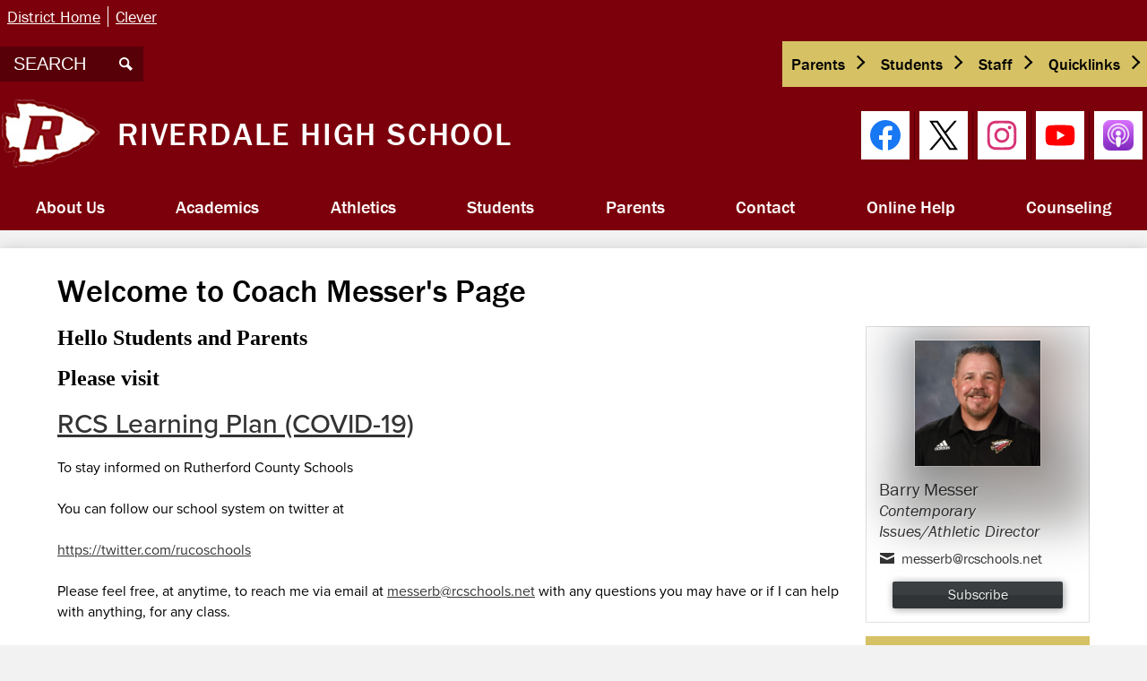

--- FILE ---
content_type: text/html;charset=UTF-8
request_url: https://rhs.rcschools.net/apps/pages/index.jsp?uREC_ID=691798&type=u&pREC_ID=1093038
body_size: 13876
content:



































    
<!DOCTYPE html>
<!-- Powered by Edlio -->
    
        <html lang="en" class="edlio desktop">
    
    <!-- prod-cms-tomcat-v2025112801-002 -->
<head>
<script>
edlioCorpDataLayer = [{
"CustomerType": "DWS Child",
"AccountExternalId": "0010b00002HJLHZAA5",
"WebsiteName": "Riverdale High School",
"WebsiteId": "RUTCS-RIHS",
"DistrictExternalId": "0010b00002HIvg6AAD",
"DistrictName": "Rutherford County Schools",
"DistrictWebsiteId": "RUTCS"
}];
</script>
<script>(function(w,d,s,l,i){w[l]=w[l]||[];w[l].push({'gtm.start':
new Date().getTime(),event:'gtm.js'});var f=d.getElementsByTagName(s)[0],
j=d.createElement(s),dl=l!='dataLayer'?'&l='+l:'';j.async=true;j.src=
'https://www.googletagmanager.com/gtm.js?id='+i+dl+ '&gtm_auth=53ANkNZTATx5fKdCYoahug&gtm_preview=env-1&gtm_cookies_win=x';f.parentNode.insertBefore(j,f);
})(window,document,'script','edlioCorpDataLayer','GTM-KFWJKNQ');</script>


<title>Welcome to Coach Messer's Page – Barry Messer – Riverdale High School</title>
<meta http-equiv="Content-Type" content="text/html; charset=UTF-8">
<meta name="description" content="Riverdale High School serves 9-12th grade students and is part of Rutherford County Schools.">
<meta property="og:title" content="Welcome to Coach Messer's Page"/>
<meta property="og:description" content=""/>
<meta property="og:image" content="http://rhs.rcschools.net/pics/RUTCS-RIHS_LOGO.gif"/>
<meta property="og:image:width" content="250"/>
<meta property="og:image:height" content="250"/>
<meta name="generator" content="Edlio CMS">
<meta name="referrer" content="always">
<meta name="viewport" content="width=device-width, initial-scale=1.0"/>
<link rel="apple-touch-icon" sizes="180x180" href="/apple-touch-icon.png">
<link rel="icon" type="image/png" href="/favicon-32x32.png" sizes="32x32">
<link rel="icon" href="/favicon.ico" type="image/x-icon">
<!--[if lt IE 9]><script src="/apps/js/common/html5shiv-pack-1764341211077.js"></script><![endif]-->
<link rel="stylesheet" href="/apps/shared/main-pack-1764341211077.css" type="text/css">
<link rel="stylesheet" href="/shared/main.css" type="text/css">
<link rel="stylesheet" href="/apps/webapps/global/public/css/site-pack-1764341211077.css" type="text/css">
<link rel="stylesheet" href="/apps/webapps/global/public/css/temp-pack-1764341211077.css" type="text/css">
<link rel="stylesheet" href="/apps/shared/web_apps-pack-1764341211077.css" type="text/css">
<script src="/apps/js/common/common-pack-1764341211077.js" type="text/javascript" charset="utf-8"></script>

<link href="/apps/js/common/quickpostandusers-pack-1764341211077.css" type="text/css" rel="stylesheet">
<link href="/apps/js/pages/subscribe-pack-1764341211077.css" type="text/css" rel="stylesheet">
<link href="/apps/js/jquery/jquery.qtip.2.2.0-public-pack-1764341211077.css" type="text/css" rel="stylesheet">
<link href="/apps/js/profile_photo/profile_photo_public-pack-1764341211077.css" type="text/css" rel="stylesheet">
<link href="/apps/js/box_viewer/box_viewer_modal-pack-1764341211077.css" type="text/css" rel="stylesheet">
<link href="/apps/js/common/fileicons-pack-1764341211077.css" type="text/css" rel="stylesheet">
<link href="/apps/js/components/magnific-popup-pack-1764341211077.css" type="text/css" rel="stylesheet">
<link href="/apps/js/pages/public_pages-pack-1764341211077.css" type="text/css" rel="stylesheet">
<link href="/apps/js/pages/jquery.slideshow-pack-1764341211077.css" type="text/css" rel="stylesheet">
<link href="/apps/js/pages/folder_links-pack-1764341211077.css" type="text/css" rel="stylesheet">
<script type="text/javascript" charset="utf-8" src="/apps/js/jquery/3.7.1/jquery-pack-1764341211077.js"></script>
<script type="text/javascript" charset="utf-8">
					var jq37 = jQuery.noConflict();
				</script>
<script src="/apps/js/jquery/jquery_fastclick-pack-1764341211077.js" charset="utf-8"></script>
<script src="/apps/js/jquery/jquery.qtip.2.2.0-public-pack-1764341211077.js" charset="utf-8"></script>
<script src="/apps/js/pages/subscribe-pack-1764341211077.js" charset="utf-8"></script>
<script src="/apps/js/profile_photo/profile_photo_public-pack-1764341211077.js" charset="utf-8"></script>
<script src="/apps/js/box_viewer/session_manager-pack-1764341211077.js" charset="utf-8"></script>
<script src="/apps/js/common/microevent-pack-1764341211077.js" charset="utf-8"></script>
<script src="/apps/js/pages/jquery.slideshow-pack-1764341211077.js" charset="utf-8"></script>
<script src="/apps/js/components/magnific-popup-pack-1764341211077.js" charset="utf-8"></script>
<script src="/apps/js/components/spin-pack-1764341211077.js" charset="utf-8"></script>
<script src="/apps/js/components/image-lightbox-pack-1764341211077.js" charset="utf-8"></script>
<script src="/apps/js/pages/public_pages-pack-1764341211077.js" charset="utf-8"></script>
<script src="/apps/js/pages/submenu-pack-1764341211077.js" charset="utf-8"></script>
<script type="application/ld+json">
                    {
                        "@context": "http://schema.org",
                        "@type": "BreadcrumbList",
                        "itemListElement": [
                            
                            
                                {
                                    "@type": "ListItem",
                                    "position": 1,
                                    "item": {
                                        "@id": "http://rhs.rcschools.net/apps/pages/index.jsp?uREC_ID=691798&type=u",
                                        "name": ""
                                    }
                                },
                                
                                {
                                    "@type": "ListItem",
                                    "position": 2,
                                    "item": {
                                        "@id": "http://rhs.rcschools.net/apps/pages/index.jsp?uREC_ID=691798&type=u&pREC_ID=1093038",
                                        "name": "Welcome to Coach Messer's Page"
                                    }
                                }
                            
                        ]
                    }
                </script>
<script src="/apps/js/common/list-pack.js"></script>
<script type="text/javascript">
                window.edlio = window.edlio || {};
                window.edlio.isEdgeToEdge = false;
            </script>

<script type="text/javascript">
                document.addEventListener("DOMContentLoaded", function() {
                    const translateElement = document.getElementById("google_translate_element");
                    const mutationObserverCallback = function (mutationsList, observer) {
                        for (const mutation of mutationsList) {
                            if (mutation.type === 'childList') {
                                mutation.addedNodes.forEach(function (node) {
                                    if (node.nodeType === 1 && node.id === 'goog-gt-tt') {
                                        const form_element = document.getElementById("goog-gt-votingForm");
                                        if (form_element) {
                                            form_element.remove();
                                            observer.disconnect();
                                        }
                                    }
                                })
                            }
                        }
                    }

                    if (translateElement) {
                        const observer = new MutationObserver(mutationObserverCallback);
                        observer.observe(document.body, { childList: true, subtree: true });
                    }
                });
            </script>


</head>


    
	
		
		
			






<body >

<header id="header_main" class="site-header1a site-header bg-primary" aria-label="Main Site Header">
	<div class="header-main-inner">

<a class="skip-to-content-link" href="#content_main">Skip to main content</a>
	<div class="school-name header-title">
		<a href="/" class="school-logo">
			<img class="logo-image" src="/pics/RUTCS-RIHS_logo.png" alt="">
			<div class="school-name-inner">
				Riverdale High School
			</div>
		</a>
	</div>

	<nav id="sitenav_main" class="sitenav sitenav-main nav-group megamenu" aria-label="Main Site Navigation">
		<button id="sitenav_main_mobile_toggle" class="nav-mobile-toggle accessible-megamenu-toggle animated"><span class="hidden">Main Menu Toggle</span><span class="nav-mobile-icon-indicator"><span class="nav-mobile-icon-indicator-inner"></span></span></button>
		<ul class="nav-menu">
			
				<li class="nav-item">
					<a href="javascript:;" ><span class="nav-item-inner">About Us</span></a>
					
						<div class="sub-nav">
							<ul class="sub-nav-group">
								
									
										<li class="sub-nav-item second-level-link"><a href="/apps/pages/index.jsp?uREC_ID=557922&type=d&pREC_ID=1059432"  target="_blank">Administration</a></li>
									
								
									
										<li class="sub-nav-item second-level-link"><a href="/apps/staff/"  target="_blank">Staff Directory</a></li>
									
								
									
										<li class="sub-nav-item second-level-link"><a href="/apps/maps/"  target="_blank">Directions</a></li>
									
								
									
										<li class="sub-nav-item second-level-link"><a href="/apps/pages/index.jsp?uREC_ID=557922&type=d&pREC_ID=1106187"  target="_blank">Links</a></li>
									
								
									
										<li class="sub-nav-item second-level-link"><a href="/apps/pages/index.jsp?uREC_ID=557922&type=d&pREC_ID=1059437"  target="_blank">Mission Statement</a></li>
									
								
									
										<li class="sub-nav-item second-level-link"><a href="https://4.files.edl.io/f5c4/08/11/25/015612-d764a38a-73ba-456a-8f87-aeeba3992540.pdf"  target="_blank">25-26 RHS Student Handbook</a></li>
									
								
									
										<li class="sub-nav-item second-level-link"><a href="/apps/pages/index.jsp?uREC_ID=557922&type=d&pREC_ID=1059770" >School Improvement Plan</a></li>
									
								
									
										<li class="sub-nav-item second-level-link"><a href="https://4.files.edl.io/0dc2/01/23/25/135855-ce0c6a35-e235-4f57-b48c-a8ee9f9e2a44.docx"  target="_blank">TSI Parent Letter</a></li>
									
								
									
										<li class="sub-nav-item second-level-link"><a href="https://4.files.edl.io/f597/09/08/25/175740-8534b207-5be4-420b-b4d5-378855618837.pdf"  target="_blank">School Profile</a></li>
									
								
									
										<li class="sub-nav-item second-level-link"><a href="http://rhs.rcschools.net/apps/pages/index.jsp?uREC_ID=557922&type=d&pREC_ID=2373192"  target="_blank">School Safety</a></li>
									
								
									
										<li class="sub-nav-item second-level-link"><a href="/apps/pages/index.jsp?uREC_ID=557922&type=d&pREC_ID=1086582"  target="_blank">Support Staff</a></li>
									
								
									
										<li class="sub-nav-item second-level-link"><a href="https://4.files.edl.io/4c61/08/08/25/163529-bcc07917-bbd9-41fc-9a2b-a465dfee4470.pdf" >25-26 RCS Student Handbook</a></li>
									
								
									
										<li class="sub-nav-item second-level-link"><a href="/apps/pages/index.jsp?uREC_ID=557922&type=d&pREC_ID=2642465" >Riverdale Choice</a></li>
									
								
							</ul>
						</div>
					
				</li>
			
				<li class="nav-item">
					<a href="javascript:;" ><span class="nav-item-inner">Academics</span></a>
					
						<div class="sub-nav">
							<ul class="sub-nav-group">
								
									
										<li class="sub-nav-item second-level-link"><a href="https://rhs.rcschools.net/apps/staff/departmental.jsp?show=TDE"  target="_blank">Academic Departments</a></li>
									
								
									
										<li class="sub-nav-item second-level-link"><a href="https://4.files.edl.io/2f45/08/08/25/165351-01402925-7548-4884-a8e8-2502c2ce542c.pdf"  target="_blank">25-26 Bell Schedules</a></li>
									
								
									
										<li class="sub-nav-item second-level-link"><a href="http://rhs.rcschools.net/apps/pages/honorscollege"  target="_blank">Honors College Information</a></li>
									
								
									
										<li class="sub-nav-item second-level-link"><a href="https://www.youtube.com/@warriormediarhs"  target="_blank">Daily Announcements</a></li>
									
								
									
										<li class="sub-nav-item second-level-link"><a href="/apps/pages/index.jsp?uREC_ID=3163909&type=d"  target="_blank">Instructional Coaches</a></li>
									
								
									
										<li class="sub-nav-item second-level-link"><a href="/apps/pages/index.jsp?uREC_ID=4302596&type=d"  target="_blank">Library Media Center</a></li>
									
								
									
										<li class="sub-nav-item second-level-link"><a href="/apps/pages/index.jsp?uREC_ID=557953&type=d&pREC_ID=1635273"  target="_blank">Teacher Resources</a></li>
									
								
									
										<li class="sub-nav-item second-level-link"><a href="https://www.tn.gov/education/districts/academic-standards.html"  target="_blank">Tennessee State Standards</a></li>
									
								
									
										<li class="sub-nav-item second-level-link"><a href="https://4.files.edl.io/f7e9/09/04/24/173342-7946ed23-ae2e-4d92-818d-46f66c477e94.pdf"  target="_blank">District Assessment Calendar</a></li>
									
								
							</ul>
						</div>
					
				</li>
			
				<li class="nav-item">
					<a href="javascript:;" ><span class="nav-item-inner">Athletics</span></a>
					
						<div class="sub-nav">
							<ul class="sub-nav-group">
								
									
										<li class="sub-nav-item second-level-link"><a href="https://www.riverdalewarriors.com/"  target="_blank">Athletics Main</a></li>
									
								
									
										<li class="sub-nav-item second-level-link"><a href="/apps/pages/index.jsp?uREC_ID=557967&type=d&pREC_ID=1059469"  target="_blank">Concussion Resources</a></li>
									
								
									
										<li class="sub-nav-item second-level-link"><a href="/apps/pages/index.jsp?uREC_ID=557967&type=d&pREC_ID=1059466"  target="_blank">Forms</a></li>
									
								
									
										<li class="sub-nav-item second-level-link"><a href="https://www.rcschools.net/apps/pages/index.jsp?uREC_ID=524083&type=d&pREC_ID=1040006"  target="_blank">RCS Athletic Guidelines</a></li>
									
								
							</ul>
						</div>
					
				</li>
			
				<li class="nav-item">
					<a href="javascript:;" ><span class="nav-item-inner">Students</span></a>
					
						<div class="sub-nav">
							<ul class="sub-nav-group">
								
									
										<li class="sub-nav-item second-level-link"><a href="https://rsp.act.org/1205165035"  target="_blank">ACT WorkKeys</a></li>
									
								
									
										<li class="sub-nav-item second-level-link"><a href="https://4.files.edl.io/84b0/08/08/25/165335-17758da9-0fa4-4375-9e55-fa2a399d77f0.pdf"  target="_blank">25-26 Bell Schedules</a></li>
									
								
									
										<li class="sub-nav-item second-level-link"><a href="/apps/departments/index.jsp?show=CLU"  target="_blank">Clubs & Activities</a></li>
									
								
									
										<li class="sub-nav-item second-level-link"><a href="/apps/pages/index.jsp?uREC_ID=558306&type=d&pREC_ID=2289668"  target="_blank">Graduation </a></li>
									
								
									
										<li class="sub-nav-item second-level-link"><a href="https://www.rcschools.net/apps/pages/index.jsp?uREC_ID=527035&type=d&pREC_ID=1041942"  target="_blank">Online Textbooks</a></li>
									
								
									
										<li class="sub-nav-item second-level-link"><a href="https://forms.office.com/r/M6iCLY8JxM"  target="_blank">Parking Pass Application</a></li>
									
								
									
										<li class="sub-nav-item second-level-link"><a href="https://4.files.edl.io/345f/08/11/25/015644-e3cd1262-9699-44fc-bfe5-5fd03a94103a.pdf"  target="_blank">25 - 26 RHS Student Handbook</a></li>
									
								
									
										<li class="sub-nav-item second-level-link"><a href="http://aka.ms/sspr"  target="_blank">Student Password Reset</a></li>
									
								
									
										<li class="sub-nav-item second-level-link"><a href="/apps/pages/index.jsp?uREC_ID=557953&type=d&pREC_ID=1059462"  target="_blank">Student Resources</a></li>
									
								
									
										<li class="sub-nav-item second-level-link"><a href="/apps/pages/index.jsp?uREC_ID=558273&type=d&pREC_ID=1059741"  target="_blank">Yearbook</a></li>
									
								
									
										<li class="sub-nav-item second-level-link"><a href="/apps/pages/index.jsp?uREC_ID=558306&type=d&pREC_ID=2705217" >SF 1010 Attendance Letter Request</a></li>
									
								
									
										<li class="sub-nav-item second-level-link"><a href="https://rhs.rcschools.net/apps/pages/index.jsp?uREC_ID=2043955&type=u&pREC_ID=2366833" >School Nurse</a></li>
									
								
									
										<li class="sub-nav-item second-level-link"><a href="https://4.files.edl.io/0442/08/08/25/163555-c3115fa9-9069-4c86-b361-7c9aa9aca0d0.pdf" >25-26 RCS Student Handbook</a></li>
									
								
									
										<li class="sub-nav-item second-level-link"><a href="/apps/pages/index.jsp?uREC_ID=3207273&type=d&pREC_ID=2495776"  target="_blank">RHS Weekly Newletter</a></li>
									
								
							</ul>
						</div>
					
				</li>
			
				<li class="nav-item">
					<a href="javascript:;" ><span class="nav-item-inner">Parents</span></a>
					
						<div class="sub-nav">
							<ul class="sub-nav-group">
								
									
										<li class="sub-nav-item second-level-link"><a href="/apps/pages/index.jsp?uREC_ID=557922&type=d&pREC_ID=1106187"  target="_blank">Helpful Links</a></li>
									
								
									
										<li class="sub-nav-item second-level-link"><a href="https://4.files.edl.io/2b15/08/11/25/015659-afebd847-a927-4b7b-b726-77b10158b254.pdf"  target="_blank">25 - 26 RHS Student Handbook</a></li>
									
								
									
										<li class="sub-nav-item second-level-link"><a href="http://rhs.rcschools.net/apps/pages/index.jsp?uREC_ID=3207273&type=d"  target="_blank">RHS Weekly Newsletters</a></li>
									
								
									
										<li class="sub-nav-item second-level-link"><a href="https://youtu.be/H5MGafGDG0A"  target="_blank">School Nutrition: Online Application for Free and Reduced Meal Plans</a></li>
									
								
									
										<li class="sub-nav-item second-level-link"><a href="https://www.rcschools.net/apps/pages/index.jsp?uREC_ID=526076&type=d&pREC_ID=1713118"  target="_blank">Stopit! Antibullying Information</a></li>
									
								
									
										<li class="sub-nav-item second-level-link"><a href="/apps/pages/index.jsp?uREC_ID=558336&type=d" >Senior Information</a></li>
									
								
									
										<li class="sub-nav-item second-level-link"><a href="/apps/pages/index.jsp?uREC_ID=557953&type=d&pREC_ID=1059462"  target="_blank">Technology Resources</a></li>
									
								
									
										<li class="sub-nav-item second-level-link"><a href="https://4.files.edl.io/6c93/09/04/24/173657-d07013f0-482b-4387-99c9-29a382c85db0.pdf"  target="_blank">District Assessment Calendar</a></li>
									
								
									
										<li class="sub-nav-item second-level-link"><a href="https://rhs.rcschools.net/apps/pages/index.jsp?uREC_ID=2043955&type=u&pREC_ID=2366833" >School Nurse</a></li>
									
								
									
										<li class="sub-nav-item second-level-link"><a href="/apps/pages/index.jsp?uREC_ID=558336&type=d&pREC_ID=2608075" >Visitor Code of Conduct</a></li>
									
								
									
										<li class="sub-nav-item second-level-link"><a href="https://4.files.edl.io/2cb3/08/08/25/163618-43dcdee4-c6b3-43ba-914a-1c2e5699c980.pdf" >25-26 RCS Student Handbook</a></li>
									
								
									
										<li class="sub-nav-item second-level-link"><a href="https://4.files.edl.io/b2af/03/22/25/144248-29d62d44-80af-44a7-b8d8-1c91efc288db.pdf" >PTO</a></li>
									
								
									
										<li class="sub-nav-item second-level-link"><a href="/apps/pages/index.jsp?uREC_ID=3207273&type=d&pREC_ID=2495776" >RHS Weekly Newletter</a></li>
									
								
									
										<li class="sub-nav-item second-level-link"><a href="/apps/pages/index.jsp?uREC_ID=558306&type=d&pREC_ID=2705217" >SF 1010 Attendance Letter Request</a></li>
									
								
							</ul>
						</div>
					
				</li>
			
				<li class="nav-item">
					<a href="/apps/contact/" ><span class="nav-item-inner">Contact</span></a>
					
						<div class="sub-nav">
							<ul class="sub-nav-group">
								
									
										<li class="sub-nav-item second-level-link"><a href="/apps/staff/"  target="_blank">Staff</a></li>
									
								
							</ul>
						</div>
					
				</li>
			
				<li class="nav-item">
					<a href="javascript:;" ><span class="nav-item-inner">Online Help</span></a>
					
						<div class="sub-nav">
							<ul class="sub-nav-group">
								
									
										<li class="sub-nav-item second-level-link"><a href="/apps/pages/index.jsp?uREC_ID=558306&type=d&pREC_ID=2237280"  target="_blank">Internet and Smartphone Safety</a></li>
									
								
									
										<li class="sub-nav-item second-level-link"><a href="http://rhs.rcschools.net/apps/pages/index.jsp?uREC_ID=1605984&type=u&pREC_ID=2080196"  target="_blank">Online Tools Home Page</a></li>
									
								
									
										<li class="sub-nav-item second-level-link"><a href="/apps/pages/index.jsp?uREC_ID=558306&type=d&pREC_ID=2005058"  target="_blank">Online Support Resources</a></li>
									
								
									
										<li class="sub-nav-item second-level-link"><a href="/apps/pages/index.jsp?uREC_ID=1950875&type=d&pREC_ID=2085948"  target="_blank">Student Computer Login Information</a></li>
									
								
									
										<li class="sub-nav-item second-level-link"><a href="https://4.files.edl.io/2477/07/02/20/152523-1bac7f4c-b5b2-426e-a3ba-056477dbc0ea.pdf"  target="_blank">RCS RESPONSIBLE MOBILE DEVICE USE POLICY & TECHNOLOGY HANDBOOK for PARENTS, STUDENTS, and Staff</a></li>
									
								
									
										<li class="sub-nav-item second-level-link"><a href="https://rclstn.org/about-us-0?qt-guide=7#qt-guide"  target="_blank">RCLS Tech Center WiFi to Go Info</a></li>
									
								
							</ul>
						</div>
					
				</li>
			
				<li class="nav-item">
					<a href="https://rhs.rcschools.net/apps/pages/index.jsp?uREC_ID=557951&type=d&pREC_ID=1059773" ><span class="nav-item-inner">Counseling</span></a>
					
						<div class="sub-nav">
							<ul class="sub-nav-group">
								
									
										<li class="sub-nav-item second-level-link"><a href="/apps/pages/index.jsp?uREC_ID=557951&type=d"  target="_blank">Counseling Office Contact Information</a></li>
									
								
									
										<li class="sub-nav-item second-level-link"><a href="/apps/pages/index.jsp?uREC_ID=557953&type=d&pREC_ID=1634842"  target="_blank">ACT</a></li>
									
								
									
										<li class="sub-nav-item second-level-link"><a href="/apps/pages/index.jsp?uREC_ID=557951&type=d&pREC_ID=1648144" >ACT Work Keys</a></li>
									
								
									
										<li class="sub-nav-item second-level-link"><a href="https://4.files.edl.io/b844/09/04/24/160103-fc915ec2-41d5-4a5b-92f6-493f243113df.pdf"  target="_blank">Advanced Placement Course Information</a></li>
									
								
									
										<li class="sub-nav-item second-level-link"><a href="/apps/pages/index.jsp?uREC_ID=557951&type=d&pREC_ID=2383230" >Meet Your Counselor</a></li>
									
								
									
										<li class="sub-nav-item second-level-link"><a href="https://rhs.rcschools.net/apps/pages/index.jsp?uREC_ID=557951&type=d&pREC_ID=2134900"  target="_blank">Course Information</a></li>
									
								
									
										<li class="sub-nav-item second-level-link"><a href="https://4.files.edl.io/ae7d/07/31/21/165835-7dc6a793-67d1-457a-8f82-5e4e5620ea46.pdf"  target="_blank">How To View Your Class Schedule</a></li>
									
								
							</ul>
						</div>
					
				</li>
			
		</ul>
	</nav>
		<div class="header-qlinks"> 
			
				<nav id="topbar_qlinks" class="header-secondary-nav " aria-labelledby="topbar_qlinks_header">

					<div class="hidden" id="topbar_qlinks_header">Header Links</div>
					<ul class="links-list">

						
							<li class="link-item item-name"><a href="https://www.rcschools.net/"><span class="link-text">District Home</span></a></li>
						
							<li class="link-item item-name"><a href="http://clever.com/in/rcschools"><span class="link-text">Clever</span></a></li>
						
					</ul>
				</nav>
		</div>
		<div class="topbar">
			<div class="topbar-inner">
				<div class="search-holder mobile-hidden">
					<form action="/apps/search/" id="search" class="site-search-field">
						<label for="site_search" class="hidden">Search</label>
						<input type="search" class="site-search-field-input" id="site_search" name="q" placeholder="SEARCH" title="Search">
						<button type="submit" class="site-search-button" ><svg xmlns="http://www.w3.org/2000/svg" version="1.1" x="0" y="0" viewBox="0 0 64 64" xml:space="preserve"><path d="M64 54L45.2 35.2C47 31.9 48 28.1 48 24 48 10.7 37.3 0 24 0S0 10.7 0 24s10.7 24 24 24c4.1 0 7.9-1 11.2-2.8L54 64 64 54zM8 24c0-8.8 7.2-16 16-16s16 7.2 16 16 -7.2 16-16 16S8 32.8 8 24z"/></svg><span class="hidden">Search</span></button>
					</form>
					<a href="/apps/search" class="search-icon-link"><svg xmlns="http://www.w3.org/2000/svg" version="1.1" x="0" y="0" viewBox="0 0 64 64" xml:space="preserve"><path d="M64 54L45.2 35.2C47 31.9 48 28.1 48 24 48 10.7 37.3 0 24 0S0 10.7 0 24s10.7 24 24 24c4.1 0 7.9-1 11.2-2.8L54 64 64 54zM8 24c0-8.8 7.2-16 16-16s16 7.2 16 16 -7.2 16-16 16S8 32.8 8 24z"/></svg><span class="hidden">Search</span></a>
				</div>

				<div id="google_translate_element"></div>
				<script type="text/javascript">
				    function googleTranslateElementInit() {
				        new google.translate.TranslateElement({
				            pageLanguage: 'en',
				            layout: google.translate.TranslateElement.InlineLayout.VERTICAL
				        }, 'google_translate_element');
				    }
				</script>
				<script type="text/javascript" src="//translate.google.com/translate_a/element.js?cb=googleTranslateElementInit"></script>

				
			<nav id="topbar_nav" class="header-secondary-nav has-dropdown" aria-label="Secondary Header Navigation">
				<ul class="nav-menu">
					<li class="nav-item">
						<a href="javascript:;"><span class="nav-item-inner">Parents</span></a>
						<div class="sub-nav">
							<ul class="sub-nav-group">
								
										<li><a href="https://sis-rutherford.tnk12.gov/scripts/wsisa.dll/WService=wsRUTStu/seplog01.w">Skyward</a></li>
									
										<li><a href="https://www.rcschools.net/apps/pages/index.jsp?uREC_ID=525829&type=d&pREC_ID=1042651">Menus & Payment</a></li>
									
										<li><a href="/apps/staff/">Staff Directory</a></li>
									
										<li><a href="https://www.rcschools.net/apps/pages/index.jsp?uREC_ID=526091&type=d&pREC_ID=1041410">Registration</a></li>
									
										<li><a href="https://www.rcschools.net/apps/pages/index.jsp?uREC_ID=526088&type=d&pREC_ID=1041399">Transportation</a></li>
									
										<li><a href="https://rhs.rcschools.net/apps/pages/index.jsp?uREC_ID=558336&type=d&pREC_ID=2608075">Visitor Code of Conduct</a></li>
									
							</ul>
						</div>
					</li>
					<li class="nav-item">
						<a href="javascript:;"><span class="nav-item-inner">Students</span></a>
						<div class="sub-nav">
							<ul class="sub-nav-group">
								
										<li><a href="https://portal.office.com/">Student Email and Microsoft 365</a></li>
									
										<li><a href="https://sis-rutherford.tnk12.gov/scripts/wsisa.dll/WService=wsRUTStu/seplog01.w">Skyward</a></li>
									
										<li><a href="https://www.rcschools.net/apps/pages/index.jsp?uREC_ID=525032&type=d&pREC_ID=1042268">Online Textbooks</a></li>
									
										<li><a href="https://rcschools.schoology.com/">Schoology</a></li>
									
										<li><a href="http://clever.com/in/rcschools">Clever</a></li>
									
							</ul>
						</div>
					</li>
					<li class="nav-item">
						<a href="javascript:;"><span class="nav-item-inner">Staff</span></a>
						<div class="sub-nav">
							<ul class="sub-nav-group">
									
										<li><a href="http://email.rcschools.net/">Employee Email and Microsoft 365</a></li>
									
										<li><a href="https://sis-rutherford.tnk12.gov/scripts/wsisa.dll/WService=wsRUTStu/seplog01.w">Skyward</a></li>
									
										<li><a href="https://asp.schoolmessenger.com/rutherfordcounty/">School Messenger</a></li>
									
										<li><a href="http://clever.com/in/rcschools">Clever</a></li>
									
										<li><a href="https://www.rcschools.net/apps/pages/index.jsp?uREC_ID=526111&type=d&pREC_ID=2340391&tota11y=true">Request a Substitute</a></li>
									
										<li><a href="https://rcschools.truenorthlogic.com/">Professional Learning (formerly Performance Matters)</a></li>
									
										<li><a href="https://www.rcschools.net/apps/pages/index.jsp?uREC_ID=525032&type=d&pREC_ID=1040530">Scope and Sequence</a></li>
									
										<li><a href="https://www.rcschools.net/apps/pages/index.jsp?uREC_ID=523214&type=d&pREC_ID=1128024">RCS Academic Calendar</a></li>
									
										<li><a href="https://rcshelpdesk.incidentiq.com/">Technology Work Orders</a></li>
									
										<li><a href="https://www.rcschools.net/apps/pages/index.jsp?uREC_ID=526111&type=d&pREC_ID=1041435">Other Employee Resources</a></li>
									
							</ul>
						</div>
					</li>
					<li class="nav-item">
						<a href="javascript:;"><span class="nav-item-inner">Quicklinks</span></a>
						<div class="sub-nav">
							<ul class="sub-nav-group">
									
										<li><a href="https://sis-rutherford.tnk12.gov/scripts/wsisa.dll/WService=wsRUTStu/seplog01.w">Skyward</a></li>
									
										<li><a href="https://www.rcschools.net/apps/pages/index.jsp?uREC_ID=525829&type=d&pREC_ID=1042651">Cafeteria Menus and Payment</a></li>
									
										<li><a href="https://www.rcschools.net/apps/pages/index.jsp?uREC_ID=523214&type=d&pREC_ID=1128024">RCS Academic Calendar</a></li>
									
							</ul>
						</div>
					</li>
				</ul>
				<script>
					document.addEventListener('DOMContentLoaded', function() {
						$(function() {
							$('#topbar_nav').accessibleMegaMenu({
								openOnMouseover: true
							});
						});
					});
				</script>

			</nav>

			</div>
		</div>
			
		<nav id="social_nav_header" class="header-secondary-nav social-nav" aria-labelledby="social_nav_header_header">
			<div class="hidden" id="social_nav_header_header">Social Media Links</div>
			<ul class="links-list">
			
				<li class="link-item item-name"><a href="https://www.facebook.com/rutherfordcountyschools"><img aria-hidden="true" alt="" src=/apps/webapps/next/global/cms-icon-library/svgs/raw/FacebookColor.svg onload="(function(e){var t=e.src,n=new XMLHttpRequest;n.open('GET',t,!0),n.responseType='text',n.onload=function(){if(n.readyState===n.DONE&&200===n.status){var r=n.responseText;if(r){var t=(new DOMParser).parseFromString(r,'text/xml').getElementsByTagName('svg')[0];t.removeAttribute('xmlns:a'), t.ariaHidden='true', e.parentNode.replaceChild(t,e)}}},n.send(null)})(this)" /><span class="hidden">Facebook</span></a></li>
			
				<li class="link-item item-name"><a href="https://twitter.com/RiverdaleHighTN"><img aria-hidden="true" alt="" src=/apps/webapps/next/global/cms-icon-library/svgs/raw/TwitterColor.svg onload="(function(e){var t=e.src,n=new XMLHttpRequest;n.open('GET',t,!0),n.responseType='text',n.onload=function(){if(n.readyState===n.DONE&&200===n.status){var r=n.responseText;if(r){var t=(new DOMParser).parseFromString(r,'text/xml').getElementsByTagName('svg')[0];t.removeAttribute('xmlns:a'), t.ariaHidden='true', e.parentNode.replaceChild(t,e)}}},n.send(null)})(this)" /><span class="hidden">Twitter</span></a></li>
			
				<li class="link-item item-name"><a href="https://www.instagram.com/rutherfordcountyschools/"><img aria-hidden="true" alt="" src=/apps/webapps/next/global/cms-icon-library/svgs/raw/InstagramColor.svg onload="(function(e){var t=e.src,n=new XMLHttpRequest;n.open('GET',t,!0),n.responseType='text',n.onload=function(){if(n.readyState===n.DONE&&200===n.status){var r=n.responseText;if(r){var t=(new DOMParser).parseFromString(r,'text/xml').getElementsByTagName('svg')[0];t.removeAttribute('xmlns:a'), t.ariaHidden='true', e.parentNode.replaceChild(t,e)}}},n.send(null)})(this)" /><span class="hidden">Instagram</span></a></li>
			
				<li class="link-item item-name"><a href="https://www.youtube.com/user/rucoschools"><img aria-hidden="true" alt="" src=/apps/webapps/next/global/cms-icon-library/svgs/raw/YoutubeColor.svg onload="(function(e){var t=e.src,n=new XMLHttpRequest;n.open('GET',t,!0),n.responseType='text',n.onload=function(){if(n.readyState===n.DONE&&200===n.status){var r=n.responseText;if(r){var t=(new DOMParser).parseFromString(r,'text/xml').getElementsByTagName('svg')[0];t.removeAttribute('xmlns:a'), t.ariaHidden='true', e.parentNode.replaceChild(t,e)}}},n.send(null)})(this)" /><span class="hidden">YouTube</span></a></li>
			
				<li class="link-item item-name"><a href="https://podcasts.apple.com/us/podcast/rcs-beyond-the-classroom/id1612313782"><img src="/pics/podcast-icon.png" alt=""><span class="hidden">Our Podcast</span></a></li>
			</ul>
		</nav>
	</div>

</header>
<main id="content_main" class="site-content" aria-label="Main Site Content" tabindex="-1">



		
	
    

    


<style>
	:root {
		--primary-color: rgb(124,0,11);
		--over-primary-color: rgb(255, 255, 255);
		--secondary-color: rgb(214,194,101);
		--over-secondary-color: rgb(0, 0, 0);
	}
</style>




    
    
    

















    

    












        <h1 class="pageTitle ">Welcome to Coach Messer's Page</h1>
    


<div class="right-aligned pages-content-wrapper style-overwrite  ">




<script>
	var script = document.createElement('script');
	script.src = "https://cdnjs.cloudflare.com/ajax/libs/tota11y/0.1.6/tota11y.min.js";

	if(getQueryString('tota11y') === 'true') {
		document.head.append(script);
	}	

	function getQueryString (field, url) {
		var href = url ? url : window.location.href;
		var reg = new RegExp( '[?&]' + field + '=([^&#]*)', 'i' );
		var string = reg.exec(href);
		return string ? string[1] : null;
	}
</script>

<div class="pages-left-column-wrapper" 
	style="margin-left: -262px;"
> 
	<div class="pages-left-column pages-column" 
			style="margin-left: 262px"
	>



		<div class="page-block page-block-text  ">
			<div class="placeholder-tinymce-text">
<p style="font-size: medium; font-family: 'Times New Roman'; padding: 0px; margin: 0px" align="left"><strong><span class="style3" style="font-size: 24px">Hello Students and Parents</span></strong></p>
<p style="font-size: medium; font-family: 'Times New Roman'; padding: 0px; margin: 0px" align="left">&nbsp;</p>
<p style="font-size: medium; font-family: 'Times New Roman'; padding: 0px; margin: 0px" align="left"><strong><span class="style3" style="font-size: 24px">Please visit</span></strong></p>
<h1 class="pageTitle" style="color: #1d3d71; font-size: 1.875em; font-family: proxima-nova, sans-serif"><a style="color: #333333" href="https://www.rcschools.net/apps/pages/index.jsp?uREC_ID=525032&amp;type=d&amp;pREC_ID=1864953" target="_blank" rel="noopener">RCS Learning Plan (COVID-19)</a></h1>
<div style="font-family: proxima-nova, sans-serif">To stay informed on Rutherford County Schools</div>
<div style="font-family: proxima-nova, sans-serif">&nbsp;</div>
<div style="font-family: proxima-nova, sans-serif">You can follow our school system on twitter at&nbsp;</div>
<div style="font-family: proxima-nova, sans-serif">&nbsp;</div>
<div style="font-family: proxima-nova, sans-serif"><a style="color: #333333" href="https://twitter.com/rucoschools" target="_blank" rel="noopener">https://twitter.com/rucoschools</a></div>
<div style="font-family: proxima-nova, sans-serif">&nbsp;</div>
<div style="font-family: proxima-nova, sans-serif">Please feel free, at anytime, to reach me via email at&nbsp;<a style="color: #333333" href="/cdn-cgi/l/email-protection#90fcf9fdf2f1e5f7f8f4d0e2f3e3f3f8fffffce3befef5e4"><span class="__cf_email__" data-cfemail="127f77616177607052607161717a7d7d7e613c7c7766">[email&#160;protected]</span></a>&nbsp;with any questions you may have or if I can help with anything, for any class.</div>
<div style="font-family: proxima-nova, sans-serif">&nbsp;</div>
<div style="font-family: proxima-nova, sans-serif">
<div class="page-block page-block-text  ">
<div class="placeholder-tinymce-text">
<div><strong><span style="font-size: 18pt">Welcome!</span></strong></div>
<p style="font-size: 1em; padding: 0px; margin: 0px"><span style="font-size: 12pt">&nbsp;</span></p>
<p style="font-size: 1em; padding: 0px; margin: 0px"><strong><span style="font-size: 12pt">GRADES</span></strong></p>
<p style="font-size: 1em; padding: 0px; margin: 0px"><span style="font-size: 12pt">Check your grades regularly through&nbsp;</span><a style="color: #333333" href="https://sis-rutherford.tnk12.gov/scripts/wsisa.dll/WService=wsRUTStu/seplog01.w" target="_blank" rel="noopener"><span style="font-size: 12pt">Skyward</span></a><span style="font-size: 12pt">&nbsp;using your assigned username and password.</span></p>
<ul>
<li><span style="font-size: 12pt">If you need assistance with your login information, visit or call our attendance office at 615-890-6450.</span></li>
</ul>
<p style="font-size: 1em; padding: 0px; margin: 0px"><span style="font-size: 12pt; font-family: 'Times New Roman', serif">&nbsp;</span></p>
<p style="font-size: 1em; padding: 0px; margin: 0px"><strong><span style="font-size: 12pt">ASSIGNMENTS</span></strong></p>
<p style="font-size: 1em; padding: 0px; margin: 0px"><span style="font-size: 12pt">Use&nbsp;</span><a style="color: #333333" href="https://clever.com/oauth/authorize?channel=clever&amp;client_id=4c63c1cf623dce82caac&amp;confirmed=true&amp;district_id=56a147077aac500100000513&amp;redirect_uri=https%3A%2F%2Fclever.com%2Fin%2Fauth_callback&amp;response_type=code&amp;state=11268d2a0efbb879fb936949e38b7db554e3eca030cdd64af6f005270cb405b7" target="_blank" rel="noopener"><span style="font-size: 12pt">Clever</span></a><span style="font-size: 12pt">&nbsp;to access assignments in Kiddom.&nbsp;</span></p>
<ul>
<li><span style="font-size: 12pt">Login by clicking on "Active Directory."</span></li>
<li><span style="font-size: 12pt">Login to Clever using your username and password that are used for login at school.</span></li>
<li><span style="font-size: 12pt">Once in Clever, find the orange Kiddom icon. Detailed instructions can be found below.</span></li>
</ul>
<p style="font-size: 1em; padding: 0px; margin: 0px"><span style="font-size: 12pt; font-family: 'Times New Roman', serif">&nbsp;</span></p>
<p style="font-size: 1em; padding: 0px; margin: 0px"><strong><span style="font-size: 12pt">TEXTBOOKS</span></strong></p>
<p style="font-size: 1em; padding: 0px; margin: 0px"><span style="font-size: 12pt">Contact me to obtain online textbook information for this class.</span></p>
<ul>
<li><a style="color: #333333" href="https://rcschools-my.sharepoint.com/:b:/g/personal/throneberryb_rcschools_net/EQVhRJ-rYKdLg0swyDg-vwMBu8mTxQRTRBLaThFAQ533Gg?e=zRgmYZ" target="_blank" rel="noopener"><span style="font-size: 12pt">RCS Textbook Reference List</span></a><span style="font-size: 12pt">&nbsp;</span></li>
<li><span style="font-size: 12pt">RCS&nbsp;</span><a style="color: #333333" href="https://www.rcschools.net/apps/pages/index.jsp?uREC_ID=525032&amp;type=d&amp;pREC_ID=1042268" target="_blank" rel="noopener"><span style="font-size: 12pt">Online Access</span></a></li>
</ul>
<p style="font-size: 1em; padding: 0px; margin: 0px"><span style="font-size: 12pt; font-family: 'Times New Roman', serif">&nbsp;</span></p>
<p style="font-size: 1em; padding: 0px; margin: 0px"><strong><span style="font-size: 12pt">OFFICE 365/EMAIL</span></strong></p>
<ul>
<li><span style="font-size: 12pt">&nbsp;You can access your Office 365 account&nbsp;</span><a style="color: #333333" href="http://portal.office.com/" target="_blank" rel="noopener"><strong><span style="color: windowtext; font-size: 12pt">by clicking here</span></strong></a><strong><span style="font-size: 12pt">, the username and password are the same as your computer login at school.</span></strong><span style="font-size: 12pt">&nbsp;</span></li>
</ul>
<div>&nbsp;</div>
<p style="font-size: 1em; padding: 0px; margin: 0px"><span style="font-size: 12pt; font-family: 'Times New Roman', serif">&nbsp;</span></p>
</div>
</div>
<div class="page-block page-block-files  ">
<div>&nbsp;</div>
</div>
<div class="page-block page-block-text  ">
<div class="placeholder-tinymce-text">
<div><span style="font-size: 18pt"><strong>Kiddom</strong></span><span style="font-size: 18pt"><strong>&nbsp; &nbsp; &nbsp; &nbsp; &nbsp; &nbsp; &nbsp; &nbsp; &nbsp; &nbsp; &nbsp; &nbsp; &nbsp; &nbsp;</strong></span></div>
<ul>
<li style="list-style-type: none">
<ul>
<li><a style="color: #333333" href="https://support.kiddom.co/en/articles/4324879-video-tutorials-for-rcs-parents-and-students" target="_blank" rel="noopener"><span style="font-size: 12pt">Kiddom Introduction Video</span></a></li>
<li><a style="color: #333333" href="http://clever.com/in/rcschools" target="_blank" rel="noopener"><span style="font-size: 12pt">Kiddom Login link</span></a><span style="color: #c00000; font-size: 12pt">&nbsp;</span></li>
<li><a style="color: #333333" href="https://support.kiddom.co/en/articles/4324879-video-tutorials-for-rcs-parents-and-students" target="_blank" rel="noopener"><span style="font-size: 12pt">Kiddom Help Site for RCS Students and Parents</span></a></li>
</ul>
</li>
</ul>
</div>
</div>
</div>
<div style="font-family: proxima-nova, sans-serif">&nbsp;</div>
<div style="font-family: proxima-nova, sans-serif">&nbsp;</div>
<div style="font-family: proxima-nova, sans-serif">MY Flipgrid Video <a style="color: #016fc8; font-family: Helvetica-Light, 'Segoe UI Web (West European)', 'Segoe UI', 'Helvetica Neue', sans-serif; text-align: left" href="https://flipgrid.com/s/599836efb320" target="_blank" rel="noopener noreferrer" data-auth="NotApplicable">https://<span class="marks5oje6o7b" style="color: inherit" data-markjs="true" data-ogac="" data-ogab="" data-ogsc="" data-ogsb="">flipgrid</span>.com/s/599836efb320</a><span style="color: #111111; font-family: Helvetica-Light, 'Segoe UI Web (West European)', 'Segoe UI', 'Helvetica Neue', sans-serif; text-align: left">.</span></div>
<div style="font-family: proxima-nova, sans-serif">&nbsp;</div>
<div style="font-family: proxima-nova, sans-serif">Please stay safe.</div>
<div style="font-family: proxima-nova, sans-serif">&nbsp;</div>
<p style="font-size: medium; font-family: 'Times New Roman'; padding: 0px; margin: 0px" align="left">&nbsp;</p>
<h3 style="font-family: Arial, sans-serif; margin: 0px; padding: 10px 0px 2px; font-size: 14.4px; color: #334d55; font-style: normal; font-variant-ligatures: normal; font-variant-caps: normal; letter-spacing: normal; orphans: 2; text-align: start; text-indent: 0px; text-transform: none; white-space: normal; widows: 2; word-spacing: 0px; -webkit-text-stroke-width: 0px; background-color: #eeeeee">&nbsp;</h3>
<h3 style="font-family: Arial, sans-serif; margin: 0px; padding: 10px 0px 2px; font-size: 14.4px; color: #334d55; font-style: normal; font-variant-ligatures: normal; font-variant-caps: normal; letter-spacing: normal; orphans: 2; text-align: start; text-indent: 0px; text-transform: none; white-space: normal; widows: 2; word-spacing: 0px; -webkit-text-stroke-width: 0px; background-color: #eeeeee">&nbsp;</h3>
<h3 style="font-family: Arial, sans-serif; margin: 0px; padding: 10px 0px 2px; font-size: 14.4px; color: #334d55; font-style: normal; font-variant-ligatures: normal; font-variant-caps: normal; letter-spacing: normal; orphans: 2; text-align: start; text-indent: 0px; text-transform: none; white-space: normal; widows: 2; word-spacing: 0px; -webkit-text-stroke-width: 0px; background-color: #eeeeee">&nbsp;</h3>
<h3 style="font-family: Arial, sans-serif; margin: 0px; padding: 10px 0px 2px; font-size: 14.4px; color: #334d55; font-style: normal; font-variant-ligatures: normal; font-variant-caps: normal; letter-spacing: normal; orphans: 2; text-align: start; text-indent: 0px; text-transform: none; white-space: normal; widows: 2; word-spacing: 0px; -webkit-text-stroke-width: 0px; background-color: #eeeeee">Coach Messer's Schedule</h3>
<p style="color: #cc0000; font-family: Arial, sans-serif; font-size: 14.4px; font-style: normal; font-variant-ligatures: normal; font-variant-caps: normal; font-weight: normal; letter-spacing: normal; orphans: 2; text-align: start; text-indent: 0px; text-transform: none; white-space: normal; widows: 2; word-spacing: 0px; -webkit-text-stroke-width: 0px; background-color: #eeeeee; padding: 0px; margin: 0px">1st Period: Contemporary Issues</p>
<p style="color: #cc0000; font-family: Arial, sans-serif; font-size: 14.4px; font-style: normal; font-variant-ligatures: normal; font-variant-caps: normal; font-weight: normal; letter-spacing: normal; orphans: 2; text-align: start; text-indent: 0px; text-transform: none; white-space: normal; widows: 2; word-spacing: 0px; -webkit-text-stroke-width: 0px; background-color: #eeeeee; padding: 0px; margin: 0px">2nd Period: Contemporary Issues</p>
<p style="color: #cc0000; font-family: Arial, sans-serif; font-size: 14.4px; font-style: normal; font-variant-ligatures: normal; font-variant-caps: normal; font-weight: normal; letter-spacing: normal; orphans: 2; text-align: start; text-indent: 0px; text-transform: none; white-space: normal; widows: 2; word-spacing: 0px; -webkit-text-stroke-width: 0px; background-color: #eeeeee; padding: 0px; margin: 0px">3rd Period: Contemporary Issues</p>
<p style="color: #cc0000; font-family: Arial, sans-serif; font-size: 14.4px; font-style: normal; font-variant-ligatures: normal; font-variant-caps: normal; font-weight: normal; letter-spacing: normal; orphans: 2; text-align: start; text-indent: 0px; text-transform: none; white-space: normal; widows: 2; word-spacing: 0px; -webkit-text-stroke-width: 0px; background-color: #eeeeee; padding: 0px; margin: 0px">4th Period:Lunch Room Supervision</p>
<p style="color: #cc0000; font-family: Arial, sans-serif; font-size: 14.4px; font-style: normal; font-variant-ligatures: normal; font-variant-caps: normal; font-weight: normal; letter-spacing: normal; orphans: 2; text-align: start; text-indent: 0px; text-transform: none; white-space: normal; widows: 2; word-spacing: 0px; -webkit-text-stroke-width: 0px; background-color: #eeeeee; padding: 0px; margin: 0px">5th Period:&nbsp;Lunch Room Supervision</p>
<p style="color: #cc0000; font-family: Arial, sans-serif; font-size: 14.4px; font-style: normal; font-variant-ligatures: normal; font-variant-caps: normal; font-weight: normal; letter-spacing: normal; orphans: 2; text-align: start; text-indent: 0px; text-transform: none; white-space: normal; widows: 2; word-spacing: 0px; -webkit-text-stroke-width: 0px; background-color: #eeeeee; padding: 0px; margin: 0px">6th Period: Athletic Director</p>
<p style="color: #cc0000; font-family: Arial, sans-serif; font-size: 14.4px; font-style: normal; font-variant-ligatures: normal; font-variant-caps: normal; font-weight: normal; letter-spacing: normal; orphans: 2; text-align: start; text-indent: 0px; text-transform: none; white-space: normal; widows: 2; word-spacing: 0px; -webkit-text-stroke-width: 0px; background-color: #eeeeee; padding: 0px; margin: 0px">7th Period: Planning</p>
<p style="color: #cc0000; font-family: Arial, sans-serif; font-size: 14.4px; font-style: normal; font-variant-ligatures: normal; font-variant-caps: normal; font-weight: normal; letter-spacing: normal; orphans: 2; text-align: start; text-indent: 0px; text-transform: none; white-space: normal; widows: 2; word-spacing: 0px; -webkit-text-stroke-width: 0px; background-color: #eeeeee; padding: 0px; margin: 0px">&nbsp;</p>
<p style="color: #cc0000; font-family: Arial, sans-serif; font-size: 14.4px; font-style: normal; font-variant-ligatures: normal; font-variant-caps: normal; font-weight: normal; letter-spacing: normal; orphans: 2; text-align: start; text-indent: 0px; text-transform: none; white-space: normal; widows: 2; word-spacing: 0px; -webkit-text-stroke-width: 0px; background-color: #eeeeee; padding: 0px; margin: 0px">&nbsp;</p>
</div>
	</div>

			&nbsp;





	




<div class="staff-info">
	
		

		

		

		



	

</div>



	</div>
</div>


<div 
	class="pages-right-column pages-column" 
	style="width: 250px;"
	
>

				<div class="user-info-holder" style="width: 250px; clear: both;" >





<section aria-label="Staff Member Information">
	
	<div class="user-page-info-wrapper generic-mobile-padding has-photo">

	
	
		
		

		
			<div class="overlay"></div>

			<div class="user-page-info-top-content cf">
				<!--[if lte IE 9]>
				<img id="ms_image_blur" src="https://3.files.edl.io/4f79/22/11/03/165849-4be77ec7-1b2e-4e78-baa4-9a9de85cd586.jpg">
				<div style="display: none">
				<![endif]-->

				<svg id="svg_image_blur" style="width: 250px; height: 500px; overflow: hidden; display: none;">
				    <image x="-590" y="-30" id="svg-image" width="900" height="900" xlink:href="https://3.files.edl.io/4f79/22/11/03/165849-4be77ec7-1b2e-4e78-baa4-9a9de85cd586.jpg" style="filter:url(#blur-effect);" />

				    <filter id="blur-effect">
				        <feGaussianBlur stdDeviation="30" in="SourceGraphic" />
				    </filter>
				</svg>

				<img id="css_image_blur" src="https://3.files.edl.io/4f79/22/11/03/165849-4be77ec7-1b2e-4e78-baa4-9a9de85cd586.jpg" alt="Background image">

				<!--[if lte IE 9]>
				</div> <!-- closes lte IE9 opening div -->
				<![endif]-->
		
			<img class="profile" src="https://3.files.edl.io/4f79/22/11/03/165849-4be77ec7-1b2e-4e78-baa4-9a9de85cd586.jpg" alt=" Barry  Messer&grave;s profile picture">
	

	

		<div class="text-wrapper cf">

			<dl class="primary-info">
				

					
						<dt>Name</dt>
						<dd class="user-name">
							 Barry  Messer
						</dd>
					
				

					
						<dt>Position</dt>
						<dd class="position-user-page">Contemporary Issues/Athletic Director</dd>
					


				
					
					
						<dt>Email</dt>
						<dd class="user-email-public-wrapper">
							
								
									<a class="user-email-public" href="/apps/email/index.jsp?uREC_ID=691798">
										
											<span>&#109;&#101;&#115;&#115;&#101;&#114;&#98;&#64;&#114;&#99;&#115;&#99;&#104;&#111;&#111;&#108;&#115;&#46;&#110;&#101;&#116;</span>
										
									</a>
							
						</dd>
						
					
				

				

				
			</dl>

			<div class="additional-info-wrapper">
				<dl class="additional-info">
					

					
				</dl>
			</div> 

		</div> 

		
			
				</div> 
			
		

		<div class="more-less-info-links">
			
			<a class="less-info" style="display: none;">Less info</a>
		</div>

		
			
			<div id="subscribe_button_wrapper" class="cf" style="clear: left;">
				<a data-qa="subscribe_button"  href="/apps/pages/691798/subscribe/" class="user-subscribe icon" id="subscribe_button" data-cookiename="RUTCS-RIHS_user_691798">
					<span>Subscribe</span>
				</a>
				<a href="/apps/pages/691798/subscribe/?subscribed_previously=1" class="whats-this" style="display: none;">What's this?</a>
			</div>
			
		

		
		
	</div>  
</section>
			</div>



    <div class="page-block page-block-nav page-block-nav-colors ">
        <nav
            class=""
            aria-label="Navigation for Barry Messer section"
            data-type="vertical">
            <ul>

        <li class="current ">
            <div class="title-wrapper">
    <a href="/apps/pages/index.jsp?uREC_ID=691798&type=u&pREC_ID=1093038" aria-current="Page" >
        <span class="title">Welcome to Coach Messer's Page</span>
    </a>

            </div>
        </li>

        <li class=" ">
            <div class="title-wrapper">
    <a href="/apps/pages/index.jsp?uREC_ID=691798&type=u&pREC_ID=1093039"  >
        <span class="title">Favorite Pictures</span>
    </a>

            </div>
        </li>

        <li class=" ">
            <div class="title-wrapper">
    <a href="/apps/pages/index.jsp?uREC_ID=691798&type=u&pREC_ID=1093040"  >
        <span class="title">Favorite Links</span>
    </a>

            </div>
        </li>
            </ul>
        </nav>
    </div>


</div>
	</div>








	
</main>
<footer class="site-footer modular-footer bg-primary" id="footer_main" aria-label="Main Site Footer">
<div class="footer-grid">
<div id="footer_top" class="footer-row width-constrain-row convert-mid padded-row">
<div class="footer-row-inner">
<div id="footer_info" class="footer-column">
<div class="footer-info-inner">
<div class="school-name footer-title school-logo logo-orientation-vertical ">
<img class="logo-image" src="/pics/RUTCS-RIHS_logo.png" alt="">
<div class="school-name-inner">
Riverdale High School
</div>
</div>
<div class="footer-address ">
<span class="footer-info-block"><a href="/apps/maps">802 Warrior Dr<br>Murfreesboro, TN 37128</a></span>
<span class="footer-info-block">Phone: <a href="tel:+16158906450">(615) 890-6450 </a></span>
<span class="footer-info-block">Fax: (615) 890-9790 </span>
</div>
</div>
</div>
<nav id="footer_nav1" class="footer-secondary-nav flat-icon-colors" aria-labelledby="footer_nav1_header">
<div class="hidden" id="footer_nav1_header">Center Footer Links</div>
<ul class="links-list">
<li class="link-item item-name"><a href="https://www.rcschools.net/apps/pages/index.jsp?uREC_ID=523614&type=d&pREC_ID=1039755">Our Schools</a></li>
<li class="link-item item-name"><a href="https://sis-rutherford.tnk12.gov/scripts/wsisa.dll/WService=wsRUTStu/seplog01.w">Skyward</a></li>
<li class="link-item item-name"><a href="https://www.rcschools.net/apps/pages/index.jsp?uREC_ID=526088&type=d&pREC_ID=1041399">Bus Transportation</a></li>
<li class="link-item item-name"><a href="https://www.rcschools.net/apps/pages/index.jsp?uREC_ID=525032&type=d&pREC_ID=2298419">Rutherford Choice</a></li>
</ul>
</nav>
<nav id="footer_nav2" class="footer-secondary-nav flat-icon-colors" aria-labelledby="footer_nav2_header">
<div class="hidden" id="footer_nav2_header">District Footer Links</div>
<ul class="links-list">
<li class="link-item item-name"><a href="https://www.rcschools.net/careers/">Employment</a></li>
<li class="link-item item-name"><a href="http://email.rcschools.net/">Office 365 Email and OneDrive</a></li>
<li class="link-item item-name"><a href="https://www.rcschools.net/apps/events/">Calendar</a></li>
</ul>
</nav>
</div>
</div>
<div id="footer_bottom" class="footer-row width-constrain-row convert-small padded-row">
<div class="footer-row-inner">
<a href="http://www.edlio.com" class="powered-by-edlio-logo edlio-logo-horiz"><svg xmlns="http://www.w3.org/2000/svg" viewBox="0 0 3857.05 489.14"><path d="M3789.08 332.42c0 54.66 36.78 119.82 91.43 119.82 42 0 59.91-34.69 59.91-72.52 0-55.7-34.69-124-91.44-124-41-1-59.9 36.79-59.9 76.72m215.44 6.31c0 73.57-51.49 152.39-152.39 152.39-87.23 0-126.11-57.8-126.11-121.91 0-73.57 53.6-153.44 152.39-153.44 86.18 0 126.11 59.9 126.11 123M3611.46 98.06c-7.35 0-14.71 3.15-21 11.56-2.1 3.15-3.15 6.31-4.2 10.51-1 9.46 2.1 16.81 8.41 23.12a21.18 21.18 0 0018.92 6.31 22 22 0 0016.81-8.41c6.31-7.36 8.41-15.77 6.31-24.17 0-2.11-1.05-3.16-2.11-5.26-5.25-9.46-13.66-13.66-23.12-13.66m4.21-39.94c1-1 3.15 0 3.15 1.05 0 3.16 0 7.36-1.05 10.51v1h12.61c2.1 0 5.26 0 7.36-1a23.65 23.65 0 007.35-1.05c2.11 0 3.16 2.1 2.11 3.15-1 3.16-3.16 6.31-6.31 10.51 1.05 1.06 3.15 2.11 4.2 4.21l3.16 3.15c0 1 13.66 13.66 13.66 28.38a69.41 69.41 0 01-1 14.71 76.55 76.55 0 01-4.21 14.71c-3.15 5.26-6.3 10.51-11.56 14.72a24.79 24.79 0 01-9.45 6.3 8 8 0 01-4.21 2.11c-2.1 1-5.25 2.1-7.36 3.15s-5.25 1.05-7.35 1.05h-12.61a19.79 19.79 0 01-8.41-2.1c-2.1-1.05-4.21-1.05-6.31-2.1-16.81-8.41-29.42-25.23-29.42-45.2v-9.45c1.05-11.57 1.05-22.07 2.1-33.64 0-3.15 3.15-4.2 5.25-2.1s5.26 4.21 7.36 7.36l3.15-3.15c1.05-1.05 2.1-2.11 3.15-2.11 2.11-1.05 3.16-2.1 5.26-3.15 2.1-2.1 5.25-3.15 7.36-5.25 2.1-1 3.15-2.11 5.25-3.16 3.15-3.15 12.61-9.45 16.82-12.61m-35.74 350c-1 31.53-5.25 52.55-36.78 58.86a9.21 9.21 0 00-7.36 9.46c0 5.25 4.21 8.4 7.36 8.4h135.58c4.2 0 8.4-3.15 8.4-9.45 0-5.26-3.15-8.41-7.35-8.41-28.38-5.26-30.48-27.33-30.48-50.45l6.3-194.43c-4.2-5.25-11.56-7.35-18.91-7.35-9.46 0-15.77 5.25-24.18 9.46-16.81 10.5-42 22.07-63.05 25.22-8.41 1-11.56 6.3-11.56 11.56 0 3.15 2.1 7.36 4.2 8.41 27.32 0 39.94 8.4 39.94 29.42zm-117.7 9.46c0 23.12 3.15 45.19 30.47 49.4 4.21 1.05 7.36 4.2 7.36 8.41 0 6.3-4.2 9.46-9.46 9.46h-134.59c-4.21 0-7.36-3.16-8.41-8.41A9.2 9.2 0 013355 467c30.48-7.36 35.73-32.58 35.73-58.86l7.36-233.31c0-21-13.67-29.43-39.94-29.43a13.31 13.31 0 01-4.2-9.46c0-5.25 3.15-9.45 11.56-10.51 21-4.2 46.24-14.71 62-25.22 8.41-5.25 14.72-9.46 25.23-9.46 6.3 0 13.66 3.16 18.92 7.36zm-399.37-75.67c0 54.65 30.48 98.79 74.62 98.79 41 0 64.11-35.73 65.16-87.23l3.15-67.26c0-4.2-1.05-6.3-3.15-8.41-14.72-17.86-38.89-27.32-62-27.32-49.4 0-77.77 36.78-77.77 91.43m134.52-114.55a57.76 57.76 0 019.46 7.35l2.1 2.11c1 0 1-1 1-2.11a119.19 119.19 0 01-1-14.71l2.1-44.14c0-24.17-18.91-29.43-41-29.43q-3.17-3.15-3.16-9.46c0-5.25 3.16-9.45 10.51-10.5 21-4.21 47.3-14.72 64.11-25.23 7.36-5.25 14.72-9.46 24.18-9.46 6.3 0 13.66 3.16 18.91 7.36l-10.57 305.8c0 27.33 6.31 45.19 26.28 49.4 7.35 1.05 10.51 0 13.66 1.05s4.2 2.1 4.2 5.25-2.1 5.26-4.2 7.36c-13.66 11.56-36.78 22.07-61 22.07-31.53 0-50.44-22.07-50.44-53.6 0-4.2 0-8.41 1.05-11.56 0-1.05 0-2.1-1.05-2.1a1 1 0 00-1 1.05c-18.92 39.94-55.71 68.31-96.69 68.31-72.52 0-108.25-58.85-108.25-120.86 0-86.18 62-154.49 148.18-154.49 18.92-1 36.79 2.1 52.55 10.51m-435.1 93.53c0 5.26 0 14.72 1 20 0 2.1 2.1 3.16 5.26 3.16 24.17-3.16 114.55-32.58 113.5-42-2.1-18.92-27.32-51.5-65.16-46.25-34.68 4.21-52.55 32.58-54.65 65.16m183.92-42c2.1 15.76-3.15 34.68-22.07 43.09-31.49 16.71-114.51 37.73-147.09 42.98-2.11 0-3.16 1.06-3.16 3.16 3.16 10.51 8.41 20 13.66 28.37 22.08 28.38 54.66 39.94 89.34 34.69 29.42-4.21 56.75-18.92 74.62-45.2 1.05-2.1 4.2-4.2 6.3-4.2 4.21 0 8.41 2.1 8.41 6.31v4.2c-13.66 53.6-63.06 90.38-115.61 97.74-72.51 9.46-128.22-35.73-137.67-105.1-10.51-79.87 41-159.74 125.06-171.3 58.86-7.36 101.94 23.12 108.25 65.16" transform="translate(-147.48 -57.69)"/><path d="M338.75 204.21c20 16.81 29.43 42 29.43 75.67s-10.51 58.85-30.48 74.62-50.45 24.17-92.49 24.17h-50.44v83h-47.29V180h96.68c44.14 0 74.62 7.39 94.59 24.21zm-33.63 116.65c9.46-10.51 14.71-25.22 14.71-44.14 0-20-6.3-33.63-17.86-41q-18.92-12.62-56.76-12.62h-48.34v112.48h54.65c26.27 0 44.14-5.26 53.6-14.72zM596.24 432.27c-21 21-48.35 31.53-80.93 31.53s-58.85-10.51-80.92-31.53c-21-21-32.58-47.3-32.58-78.83s10.51-56.75 32.58-78.82c21-21 48.34-31.53 80.92-31.53s58.86 10.51 80.93 31.53c21 21 32.58 47.3 32.58 78.82s-10.51 57.81-32.58 78.83zM467 404.94a67.48 67.48 0 0048.34 20c20 0 35.74-6.31 48.35-20q18.89-18.94 18.89-50.44t-18.92-50.45a67.48 67.48 0 00-48.35-20c-20 0-35.73 6.31-48.34 20Q448.06 323 448.05 354.5q0 29.94 18.95 50.44zM779.11 461.69h-51.5L653 247.3h46.24l53.6 161.85 53.6-161.85h46.24l53.6 161.85 53.6-161.85h46.25L931.5 461.69H880l-50.45-147.13zM1247.84 373.41h-168.16c1 15.77 8.41 28.38 21 37.84 13.66 9.46 28.38 14.71 45.19 14.71 27.33 0 47.3-8.41 61-25.22l26.27 28.37c-23.12 24.18-53.6 35.74-90.38 35.74-30.48 0-55.7-10.51-76.72-30.48s-31.53-47.29-31.53-80.93 10.51-60.95 32.58-79.87c21-20 47.29-29.43 75.67-29.43 29.43 0 53.6 8.41 74.62 26.28 20 17.86 30.48 42 30.48 72.51zm-168.16-34.68h123c0-17.87-5.26-31.53-16.82-41s-25.22-14.71-42-14.71a72 72 0 00-44.14 14.71c-12.72 9.47-20.04 23.13-20.04 41zM1411.79 289.34q-33.11 0-50.45 22.07c-11.56 14.71-16.81 33.63-16.81 58.85v91.43h-45.2V247.3h45.2v43.09a87.77 87.77 0 0129.47-32.58 79.18 79.18 0 0139.94-13.67v45.2zM1660.87 373.41h-168.16c1 15.77 8.41 28.38 21 37.84 13.67 9.46 28.38 14.71 45.19 14.71 27.33 0 47.3-8.41 61-25.22l26.27 28.37c-23.12 24.18-53.59 35.74-90.38 35.74-30.48 0-55.7-10.51-76.72-30.48s-31.53-47.29-31.53-80.93 10.51-60.95 32.58-79.87c21-20 47.3-29.43 75.67-29.43 29.43 0 53.6 8.41 74.62 26.28 20 17.86 30.48 42 30.48 72.51zm-168.16-34.68h123c0-17.87-5.26-31.53-16.82-41s-25.22-14.71-42-14.71a72 72 0 00-44.14 14.71c-12.68 9.47-20.04 23.13-20.04 41zM1729.18 434.37c-20-20-30.48-47.29-30.48-80.93s10.51-59.9 31.53-79.87 45.19-29.43 73.57-29.43 51.5 12.62 69.36 36.79V162.17h45.2v299.52h-45.2v-32.58c-16.81 23.13-41 35.74-72.51 35.74-27.33 0-51.5-10.51-71.47-30.48zm14.71-78.82c0 21 6.31 36.78 20 50.44 13.67 12.61 28.38 18.92 46.25 18.92s32.58-6.31 45.19-20 18.91-29.43 18.91-50.44c0-20-6.3-37.84-18.91-51.5s-27.33-21-45.19-21-33.64 7.36-46.25 21-20 31.56-20 52.58zM2212.63 244.14c28.37 0 53.6 9.46 73.56 29.43s30.48 46.24 30.48 79.87-10.51 59.91-30.48 80.93-44.14 31.53-70.41 31.53-51.5-11.56-72.52-35.74v32.58h-45.19V162.17h45.19v121.91c17.87-26.27 40.99-39.94 69.37-39.94zm-70.42 110.36q0 29.94 18.92 50.44c12.61 12.61 27.32 20 45.19 20s33.68-6.34 46.24-18.94c13.67-12.61 20-29.42 20-50.44s-6.31-37.84-18.92-51.5-28.37-20-46.24-20-33.63 6.31-45.19 20-20 30.47-20 50.44zM2397.6 546.82c-20 0-37.84-7.35-53.6-21l21-36.82c9.45 8.41 18.91 13.66 29.42 13.66s17.87-3.15 24.18-10.51 9.45-14.71 9.45-24.17c0-4.2-28.37-76.72-86.18-220.7h48.35l64.11 157.64 64.11-157.64h48.34l-104 254.33c-6.31 13.66-14.72 25.22-26.28 32.58a63.75 63.75 0 01-38.9 12.63z" transform="translate(-147.48 -57.69)"/></svg>
<span class="hidden">Powered by Edlio</span></a>
<a href="http://admin.rhs.rcschools.net" class="edlio-login-link"><span class="edlio-logo"><svg xmlns="http://www.w3.org/2000/svg" viewBox="0 0 334.98 366.6"><path d="M334.77 247.52c-.63-4.94-5.66-7.44-10.28-6.85a11.59 11.59 0 00-8 5.43c-23.16 29.34-57.2 46.9-92.85 51.44-43.63 5.57-82.93-7.61-109.26-40.05-6.64-9.83-12.76-21-16.33-33.09-.31-2.48.85-3.88 3.5-4.21 40.32-5.15 142.69-29.55 181.19-48.92 24.25-10 30.9-31.58 28.61-49.51C307.5 92 285.64 67 252.41 54.71l15.81-27.57a10 10 0 00-12.12-13L153.99 43.36l-1.53-35.95A6.94 6.94 0 00140.64 2s-71.27 57.93-90.6 91.53L17.28 72.12A9.67 9.67 0 003.19 81.9s-9.76 66.22 4.85 146.51c13.48 74.06 70.35 110.76 70.35 110.76 29.25 21.26 68.12 31.35 112.25 26.03 65.45-8.37 125.8-51.26 144.15-112.64a14.41 14.41 0 00-.02-5.04zm-248.06-53.7c-.79-6.18-1.47-16.77-.94-23.12 2.52-29 16.31-54.89 42-67.64l13.4-5.12a87 87 0 0112.25-2.47c46.28-5.92 76 31.74 78.72 53.37 1.35 10.5-109.91 44.2-139.66 48-3.32.44-5.46-.55-5.77-3.02z"/></svg>
<span class="hidden">Edlio</span></span> Login</a>
<script data-cfasync="false" src="/cdn-cgi/scripts/5c5dd728/cloudflare-static/email-decode.min.js"></script><script src="https://portal-bff.peachjar.com/flyerboard/schools/215810?button=medium_gray&width=175"></script>
</div>
</div>
</div>
</footer>
<nav id="mobile_footer_nav" class="footer-secondary-nav flat-icon-colors" aria-labelledby="mobile_footer_nav_header">
<div class="hidden" id="mobile_footer_nav_header">Mobile Footer Links</div>
<ul class="links-list">
<li class="link-item item-name"><a href="https://www.rcschools.net/apps/pages/index.jsp?uREC_ID=523614&type=d&pREC_ID=1039755"><img aria-hidden="true" alt="" src=/apps/webapps/next/global/cms-icon-library/svgs/raw/GlyphSchool3.svg onload="(function(e){var t=e.src,n=new XMLHttpRequest;n.open('GET',t,!0),n.responseType='text',n.onload=function(){if(n.readyState===n.DONE&&200===n.status){var r=n.responseText;if(r){var t=(new DOMParser).parseFromString(r,'text/xml').getElementsByTagName('svg')[0];t.removeAttribute('xmlns:a'), t.ariaHidden='true', e.parentNode.replaceChild(t,e)}}},n.send(null)})(this)"/> Schools</a></li>
<li class="link-item item-name"><a href="https://sis-rutherford.tnk12.gov/InformationNow/Login.aspx?ReturnUrl=%2finformationnow%2fDefault.aspx"><img aria-hidden="true" alt="" src=/apps/webapps/next/global/cms-icon-library/svgs/raw/GlyphPersonTeacher3.svg onload="(function(e){var t=e.src,n=new XMLHttpRequest;n.open('GET',t,!0),n.responseType='text',n.onload=function(){if(n.readyState===n.DONE&&200===n.status){var r=n.responseText;if(r){var t=(new DOMParser).parseFromString(r,'text/xml').getElementsByTagName('svg')[0];t.removeAttribute('xmlns:a'), t.ariaHidden='true', e.parentNode.replaceChild(t,e)}}},n.send(null)})(this)"/> Parent Portal</a></li>
<li class="link-item item-name"><a href="/apps/contact"><img aria-hidden="true" alt="" src=/apps/webapps/next/global/cms-icon-library/svgs/raw/GlyphEnvelope3.svg onload="(function(e){var t=e.src,n=new XMLHttpRequest;n.open('GET',t,!0),n.responseType='text',n.onload=function(){if(n.readyState===n.DONE&&200===n.status){var r=n.responseText;if(r){var t=(new DOMParser).parseFromString(r,'text/xml').getElementsByTagName('svg')[0];t.removeAttribute('xmlns:a'), t.ariaHidden='true', e.parentNode.replaceChild(t,e)}}},n.send(null)})(this)"/> Contact</a></li>
<li class="link-item item-name"><a href="/apps/events"><img aria-hidden="true" alt="" src=/apps/webapps/next/global/cms-icon-library/svgs/raw/GlyphCalendar11.svg onload="(function(e){var t=e.src,n=new XMLHttpRequest;n.open('GET',t,!0),n.responseType='text',n.onload=function(){if(n.readyState===n.DONE&&200===n.status){var r=n.responseText;if(r){var t=(new DOMParser).parseFromString(r,'text/xml').getElementsByTagName('svg')[0];t.removeAttribute('xmlns:a'), t.ariaHidden='true', e.parentNode.replaceChild(t,e)}}},n.send(null)})(this)"/> Calendar</a></li>
</ul>
</nav>

<script type="text/javascript" charset="utf-8" src="/apps/js/jquery/1.11.0/jquery-pack-1764341211077.js"></script>
<script src="/apps/js/common/jquery-accessibleMegaMenu.2.js"></script>
<script>
	document.addEventListener('DOMContentLoaded', function() {
		$(function() {
			$('#sitenav_main').accessibleMegaMenu({
				openOnMouseover: true
			});
		});
	});
</script>
<script>
	'use strict'
	function debounce(fun){
	
		var timer;
		return function(event){
			if(timer) clearTimeout(timer);
			timer = setTimeout(fun,500,event);
		};
	}

	document.addEventListener('DOMContentLoaded', function() {
		
		var responsiveList = $('.responsive-slick .items-list');
		var slickStatus;
	
		var breakpoint = 1024;

		responsiveList
			.on('init reInit', function(){ slickStatus = true; })
			.on('destroy', function(){ slickStatus = false; });
		
		if (window.innerWidth < breakpoint){
			responsiveList.slick();
		}
	
		function toggleSlick(){
			if(window.innerWidth < breakpoint && !slickStatus){
				responsiveList.slick();
			}
			if(window.innerWidth >= breakpoint && slickStatus){
				responsiveList.slick('unslick');
			}
		}

		$('.slick-container:not(.responsive-slick) .items-list').slick();
		window.onresize = debounce(toggleSlick);
	});
</script>
<script src="/apps/webapps/common/slick/a-1.0.1/slick-pack.js"></script>
<script src="/apps/js/jquery-ui/1.12.1/jquery-ui.js"></script>
</body>
</html>


<!-- 186ms -->

